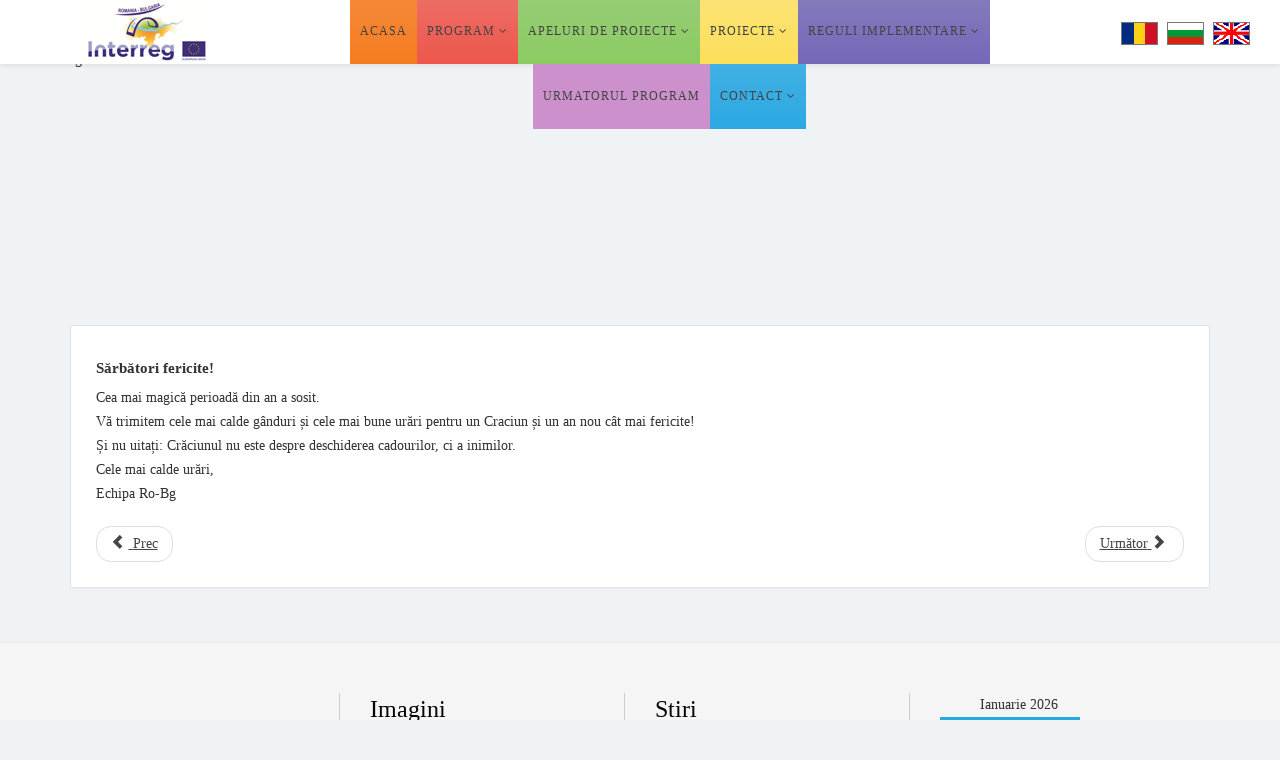

--- FILE ---
content_type: text/html; charset=utf-8
request_url: https://interregrobg.eu/ro/arhiva/714-happy-holidays.html
body_size: 10300
content:
<!DOCTYPE html>
<html xmlns="http://www.w3.org/1999/xhtml" xml:lang="ro-ro" lang="ro-ro" dir="ltr">
<head>
    <meta http-equiv="X-UA-Compatible" content="IE=edge">
    <meta name="viewport" content="width=device-width, initial-scale=1">
    
    <base href="https://interregrobg.eu/ro/arhiva/714-happy-holidays.html" />
	<meta http-equiv="content-type" content="text/html; charset=utf-8" />
	<meta name="keywords" content="interregrobg, Interreg V-A, Interreg V-A Romania-Bulgaria eu funded operational program for romania and bulgaria, romanian legislation, europe legislation," />
	<meta name="description" content="Interreg V-A Romania-Bulgaria - Border Cooperation Programme Romania - Bulgaria is an EU-funded operational program for Romania and Bulgaria in the period 2007-2013" />
	<title>Sărbători fericite!</title>
	<link href="/templates/shaper_helix3/images/favicon.ico" rel="shortcut icon" type="image/vnd.microsoft.icon" />
	<link href="//fonts.googleapis.com/css?family=Open+Sans:300,300italic,regular,italic,600,600italic,700,700italic,800,800italic&amp;subset=latin" rel="stylesheet" type="text/css" />
	<link href="/templates/shaper_helix3/css/bootstrap.min.css" rel="stylesheet" type="text/css" />
	<link href="/templates/shaper_helix3/css/font-awesome.min.css" rel="stylesheet" type="text/css" />
	<link href="/templates/shaper_helix3/css/legacy.css" rel="stylesheet" type="text/css" />
	<link href="/templates/shaper_helix3/css/template.css" rel="stylesheet" type="text/css" />
	<link href="/templates/shaper_helix3/css/presets/preset1.css" rel="stylesheet" type="text/css" class="preset" />
	<link href="/templates/shaper_helix3/css/custom.css" rel="stylesheet" type="text/css" />
	<link href="/templates/shaper_helix3/css/frontend-edit.css" rel="stylesheet" type="text/css" />
	<link href="/modules/mod_accordeonck/themes/default/mod_accordeonck_css.php?cssid=accordeonck111" rel="stylesheet" type="text/css" />
	<link href="/modules/mod_accordeonck/themes/default/mod_accordeonck_css.php?cssid=accordeonck112" rel="stylesheet" type="text/css" />
	<link href="/modules/mod_newscalendar/css/blue-arrows.css" rel="stylesheet" type="text/css" />
	<link href="https://interregrobg.eu/modules/mod_je_social/css/style.css" rel="stylesheet" type="text/css" />
	<link href="/components/com_layer_slider/base/static/css/layerslider.css" rel="stylesheet" type="text/css" />
	<link href="/components/com_layer_slider/base/static/css/layerslider.transitiongallery.css" rel="stylesheet" type="text/css" />
	<link href="/modules/mod_layer_slider/imagelightbox.css" rel="stylesheet" type="text/css" />
	<link href="/media/mod_falang/css/template.css" rel="stylesheet" type="text/css" />
	<link href="/plugins/system/gdpr/assets/css/cookieconsent.min.css" rel="stylesheet" type="text/css" />
	<link href="/plugins/system/gdpr/assets/css/jquery.fancybox.min.css" rel="stylesheet" type="text/css" />
	<style type="text/css">
body{font-family:Open Sans, sans-serif; font-weight:300; }h1{font-family:Open Sans, sans-serif; font-weight:800; }h2{font-family:Open Sans, sans-serif; font-weight:600; }h3{font-family:Open Sans, sans-serif; font-weight:normal; }h4{font-family:Open Sans, sans-serif; font-weight:normal; }h5{font-family:Open Sans, sans-serif; font-weight:600; }h6{font-family:Open Sans, sans-serif; font-weight:600; }.sp-megamenu-parent > li > a {padding:0px 8px !important;}
#sp-cookie-consent a, #sp-cookie-consent a:hover, #sp-cookie-consent a:focus, #sp-cookie-consent a:active {
color: #ffffff !important;
}#sp-top-bar{ background-color:#e2e5e7;color:#777777; }#sp-header{ color:#424143;padding:0 0 0 60px; }#sp-bottom{ background-color:#f5f5f5;padding:100px 0px; }#sp-cautare{ background-color:#ffffff;color:#444444;padding:15px 0 0 0;margin:0 0 -24px 0; }#accordeonck111 li a.toggler { outline: none;background: url(/modules/mod_accordeonck/assets/plus.png) right center no-repeat !important; }
	#accordeonck111 li.open > a.toggler { background: url(/modules/mod_accordeonck/assets/minus.png) right center no-repeat !important; }#accordeonck111 li ul li ul li ul { border:none !important; padding-top:0px !important; padding-bottom:0px !important; }#accordeonck111 { padding: 5px;background: #ffffff; } #accordeonck111 li.level1 { -moz-border-radius: 0px 0px 0px 0px;-webkit-border-radius: 0px 0px 0px 0px;border-radius: 0px 0px 0px 0px; } #accordeonck111 li.level1 > a { font-size: 14px; } #accordeonck111 li.level1 > a:hover {  } #accordeonck111 li.level1 > a span.accordeonckdesc { font-size: 10px; } #accordeonck111 li.level2 { -moz-border-radius: 0px 0px 0px 0px;-webkit-border-radius: 0px 0px 0px 0px;border-radius: 0px 0px 0px 0px; } #accordeonck111 li.level2 > a { font-size: 12px; } #accordeonck111 li.level2 > a:hover {  } #accordeonck111 li.level2 > a span.accordeonckdesc { font-size: 10px; } #accordeonck111 li.level3 { -moz-border-radius: 0px 0px 0px 0px;-webkit-border-radius: 0px 0px 0px 0px;border-radius: 0px 0px 0px 0px; } #accordeonck111 li.level3 a { font-size: 12px; } #accordeonck111 li.level3 a:hover {  } #accordeonck111 li.level3 a span.accordeonckdesc { font-size: 10px; } #accordeonck112 li a.toggler { outline: none;background: url(/modules/mod_accordeonck/assets/plus.png) right center no-repeat !important; }
	#accordeonck112 li.open > a.toggler { background: url(/modules/mod_accordeonck/assets/minus.png) right center no-repeat !important; }#accordeonck112 li ul li ul li ul { border:none !important; padding-top:0px !important; padding-bottom:0px !important; }#accordeonck112 { padding: 5px;background: #ffffff; } #accordeonck112 li.level1 { -moz-border-radius: 0px 0px 0px 0px;-webkit-border-radius: 0px 0px 0px 0px;border-radius: 0px 0px 0px 0px; } #accordeonck112 li.level1 > a { font-size: 14px; } #accordeonck112 li.level1 > a:hover {  } #accordeonck112 li.level1 > a span.accordeonckdesc { font-size: 10px; } #accordeonck112 li.level2 { -moz-border-radius: 0px 0px 0px 0px;-webkit-border-radius: 0px 0px 0px 0px;border-radius: 0px 0px 0px 0px; } #accordeonck112 li.level2 > a { font-size: 12px; } #accordeonck112 li.level2 > a:hover {  } #accordeonck112 li.level2 > a span.accordeonckdesc { font-size: 10px; } #accordeonck112 li.level3 { -moz-border-radius: 0px 0px 0px 0px;-webkit-border-radius: 0px 0px 0px 0px;border-radius: 0px 0px 0px 0px; } #accordeonck112 li.level3 a { font-size: 12px; } #accordeonck112 li.level3 a:hover {  } #accordeonck112 li.level3 a span.accordeonckdesc { font-size: 10px; } 
#je_socialicons .jeSocial a{ width:24px; height:24px; margin:0; padding:0; text-indent:-9999px; display:block}
#je_socialicons .jeSocial span { display: inline-block; padding:5px;}
#je_socialicons .jeSocial span:hover {box-shadow: 0 1px 4px rgba(0,0,0,.3); -webkit-box-shadow: 0 1px 4px rgba(0,0,0,.3); -moz-box-shadow: 0 1px 4px rgba(0,0,0,.3); -o-box-shadow: 0 1px 4px rgba(0,0,0,.3);}
div.cc-window.cc-floating{max-width:32em}@media(max-width: 639px){div.cc-window.cc-floating:not(.cc-center){max-width: none}}div.cc-window, span.cc-cookie-settings-toggler{font-size:16px}div.cc-revoke{font-size:16px}div.cc-settings-label,span.cc-cookie-settings-toggle{font-size:14px}div.cc-window.cc-banner{padding:1em 1.8em}div.cc-window.cc-floating{padding:2em 1.8em}input.cc-cookie-checkbox+span:before, input.cc-cookie-checkbox+span:after{border-radius:1px}
	</style>
	<script src="/media/jui/js/jquery.min.js?0fe27050b63b46dc0651273a6633db19" type="text/javascript"></script>
	<script src="/media/jui/js/jquery-noconflict.js?0fe27050b63b46dc0651273a6633db19" type="text/javascript"></script>
	<script src="/media/jui/js/jquery-migrate.min.js?0fe27050b63b46dc0651273a6633db19" type="text/javascript"></script>
	<script src="/media/system/js/caption.js?0fe27050b63b46dc0651273a6633db19" type="text/javascript"></script>
	<script src="/templates/shaper_helix3/js/bootstrap.min.js" type="text/javascript"></script>
	<script src="/templates/shaper_helix3/js/jquery.sticky.js" type="text/javascript"></script>
	<script src="/templates/shaper_helix3/js/main.js" type="text/javascript"></script>
	<script src="/templates/shaper_helix3/js/frontend-edit.js" type="text/javascript"></script>
	<script src="/media/jui/js/jquery.ui.core.min.js?0fe27050b63b46dc0651273a6633db19" type="text/javascript"></script>
	<script src="/modules/mod_accordeonck/assets/mod_accordeonck.js" type="text/javascript"></script>
	<script src="/modules/mod_accordeonck/assets/jquery.easing.1.3.js" type="text/javascript"></script>
	<script src="/media/system/js/html5fallback.js" type="text/javascript"></script>
	<script src="/modules/mod_newscalendar/assets/newscalendar.js" type="text/javascript"></script>
	<script src="/components/com_layer_slider/base/static/js/layerslider.kreaturamedia.js" type="text/javascript"></script>
	<script src="https://cdnjs.cloudflare.com/ajax/libs/gsap/1.11.2/TweenMax.min.js" type="text/javascript"></script>
	<script src="/components/com_layer_slider/base/static/js/layerslider.transitions.js" type="text/javascript"></script>
	<script src="/modules/mod_layer_slider/imagelightbox.js" type="text/javascript"></script>
	<script src="/plugins/system/gdpr/assets/js/jquery.fancybox.min.js" type="text/javascript" defer="defer"></script>
	<script src="/plugins/system/gdpr/assets/js/cookieconsent.min.js" type="text/javascript" defer="defer"></script>
	<script src="/plugins/system/gdpr/assets/js/init.js" type="text/javascript" defer="defer"></script>
	<script type="text/javascript">
jQuery(function($){ initTooltips(); $("body").on("subform-row-add", initTooltips); function initTooltips (event, container) { container = container || document;$(container).find(".hasTooltip").tooltip({"html": true,"container": "body"});} });jQuery(window).on('load',  function() {
				new JCaption('img.caption');
			});
       jQuery(document).ready(function(){
        jQuery('#accordeonck111').accordeonmenuck({fadetransition : false,eventtype : 'click',transition : 'swing',menuID : 'accordeonck111',imageplus : '/modules/mod_accordeonck/assets/plus.png',imageminus : '/modules/mod_accordeonck/assets/minus.png',defaultopenedid : '',activeeffect : '1',duree : 500});
}); 
       jQuery(document).ready(function(){
        jQuery('#accordeonck112').accordeonmenuck({fadetransition : false,eventtype : 'click',transition : 'swing',menuID : 'accordeonck112',imageplus : '/modules/mod_accordeonck/assets/plus.png',imageminus : '/modules/mod_accordeonck/assets/minus.png',defaultopenedid : '',activeeffect : '',duree : 500});
}); var sfolder = '';var gdprConfigurationOptions = { complianceType: 'opt-in',
																			  disableFirstReload: 0,
																	  		  blockJoomlaSessionCookie: 1,
																			  blockExternalCookiesDomains: 0,
																			  externalAdvancedBlockingModeCustomAttribute: '',
																			  allowedCookies: '',
																			  blockCookieDefine: 1,
																			  autoAcceptOnNextPage: 0,
																			  revokable: 1,
																			  lawByCountry: 0,
																			  checkboxLawByCountry: 0,
																			  cacheGeolocationCountry: 1,
																			  countryAcceptReloadTimeout: 1000,
																			  usaCCPARegions: null,
																			  dismissOnScroll: 0,
																			  dismissOnTimeout: 0,
																			  containerSelector: 'body',
																			  hideOnMobileDevices: 0,
																			  autoFloatingOnMobile: 0,
																			  autoFloatingOnMobileThreshold: 1024,
																			  defaultClosedToolbar: 0,
																			  toolbarLayout: 'basic',
																			  toolbarTheme: 'block',
																			  revocableToolbarTheme: 'basic',
																			  toolbarPosition: 'bottom',
																			  revokePosition: 'revoke-top',
																			  toolbarPositionmentType: 1,
																			  popupEffect: 'fade',
																			  popupBackground: '#060f42',
																			  popupText: '#ffffff',
																			  popupLink: '#ffffff',
																			  buttonBackground: '#109e0b',
																			  buttonBorder: '#109e0b',
																			  buttonText: '#ffffff',
																			  highlightOpacity: '100',
																			  highlightBackground: '#ed0c0c',
																			  highlightBorder: '#ffffff',
																			  highlightText: '#ffffff',
																			  highlightDismissBackground: '#333333',
																		  	  highlightDismissBorder: '#ffffff',
																		 	  highlightDismissText: '#ffffff',
																			  hideRevokableButton: 0,
																			  hideRevokableButtonOnscroll: 0,
																			  customRevokableButton: 0,
																			  headerText: 'Cookie-uri utilizate pe site-ul web!',
																			  messageText: 'Acest site web folosește cookie-uri pentru a vă asigura că veți avea cea mai bună experiență pe site-ul nostru.',
																			  denyMessageEnabled: 0, 
																			  denyMessage: 'Ați refuzat cookie-urile, pentru a asigura cea mai bună experiență pe acest site, vă rugăm să consimțiți utilizarea cookie-urilor.',
																			  placeholderBlockedResources: 0, 
																			  placeholderBlockedResourcesAction: '',
																	  		  placeholderBlockedResourcesText: 'Trebuie să acceptați cookie-urile și să reîncărcați pagina pentru a vizualiza acest conținut',
																			  placeholderIndividualBlockedResourcesText: 'Trebuie să acceptați cookie-urile din {domain} și să reîncărcați pagina pentru a vizualiza acest conținut',
																			  dismissText: 'Am înțeles!',
																			  allowText: 'Permiteți cookie-urile',
																			  denyText: 'Refuz',
																			  cookiePolicyLinkText: 'Politica cookie',
																			  cookiePolicyLink: 'https://interregrobg.eu/ro/politica-utilizare-cookie.html',
																			  cookiePolicyRevocableTabText: 'Politica cookie',
																			  privacyPolicyLinkText: 'Politica de Confidențialitate',
																			  privacyPolicyLink: 'https://interregrobg.eu/ro/politica-confidentialitate.html',
																			  categoriesCheckboxTemplate: 'cc-checkboxes-filled',
																			  toggleCookieSettings: 0,
																	  		  toggleCookieSettingsText: '<span class="cc-cookie-settings-toggle">Setări <span class="cc-cookie-settings-toggler">&#x25EE;</span></span>',
																			  toggleCookieSettingsButtonBackground: '#333333',
																			  toggleCookieSettingsButtonBorder: '#ffffff',
																			  toggleCookieSettingsButtonText: '#ffffff',
																			  showLinks: 1,
																			  blankLinks: '_blank',
																			  autoOpenPrivacyPolicy: 0,
																			  openAlwaysDeclined: 1,
																			  cookieSettingsLabel: 'Setări cookie:',
															  				  cookieSettingsDesc: 'Alegeți ce tip de cookie-uri doriți să dezactivați făcând clic pe casetele de selectare. Faceți clic pe numele unei categorii pentru mai multe informații despre cookie-urile folosite.',
																			  cookieCategory1Enable: 1,
																			  cookieCategory1Name: 'Necesare',
																			  cookieCategory1Locked: 1,
																			  cookieCategory2Enable: 1,
																			  cookieCategory2Name: 'Preferințe',
																			  cookieCategory2Locked: 0,
																			  cookieCategory3Enable: 1,
																			  cookieCategory3Name: 'Statistice',
																			  cookieCategory3Locked: 0,
																			  cookieCategory4Enable: 1,
																			  cookieCategory4Name: 'Marketing',
																			  cookieCategory4Locked: 0,
																			  alwaysReloadAfterCategoriesChange: 0,
																			  preserveLockedCategories: 1,
																			  reloadOnfirstDeclineall: 0,
																			  trackExistingCheckboxSelectors: '',
															  		  		  trackExistingCheckboxConsentLogsFormfields: 'name,email,subject,message',
																			  allowallShowbutton: 1,
																			  allowallText: 'Accept toate Cookie-urile',
																			  allowallButtonBackground: '#ffffff',
																			  allowallButtonBorder: '#ffffff',
																			  allowallButtonText: '#000000',
																			  includeAcceptButton: 1,
																			  optoutIndividualResources: 1,
																			  externalAdvancedBlockingModeTags: 'iframe,script,img,source,link',
																			  debugMode: 0
																		};var gdpr_ajax_livesite='https://interregrobg.eu/';var gdpr_enable_log_cookie_consent=1;var gdprUseCookieCategories=1;var gdpr_ajaxendpoint_cookie_category_desc='https://interregrobg.eu/index.php?option=com_gdpr&task=user.getCookieCategoryDescription&format=raw&lang=ro';var gdprJSessCook='98d24612d9500136297c6675d4c1828f';var gdprJSessVal='n9vpqds0034rb5epl8j3bb0cg0';var gdprJAdminSessCook='a1292c70e1aeebb7fc29b67f0cfee3f9';var gdprPropagateCategoriesSession=1;var gdprFancyboxWidth=700;var gdprFancyboxHeight=800;var gdprCloseText='Close';
	</script>
	<link id="ls-google-fonts-css" media="all" type="text/css" href="https://fonts.googleapis.com/css?family=Lato:100,300,regular,700,900|Open+Sans:300|Indie+Flower:regular|Oswald:300,regular,700&subset=latin,latin-ext" rel="stylesheet">
	<link rel="alternate" href="https://interregrobg.eu/ro/arhiva/714-happy-holidays.html" hreflang="ro" />
	<link rel="alternate" href="https://interregrobg.eu/bg/archive/714-happy-holidays.html" hreflang="bg" />
	<link rel="alternate" href="https://interregrobg.eu/en/archive/714-happy-holidays.html" hreflang="en" />

   
    </head>
<body class="site com-content view-article no-layout no-task itemid-141 ro-ro ltr  layout-fluid">
    <div class="body-innerwrapper">
        <section id="sp-top-bar" class=" hidden-xs hidden-sm hidden-md"><div class="container"><div class="row"><div id="sp-top2" class="col-sm-8 col-md-4"><div class="sp-column "></div></div><div id="sp-top3" class="col-sm-8 col-md-8"><div class="sp-column "></div></div></div></div></section><header id="sp-header"><div class="row"><div id="sp-logo" class="col-xs-8 col-sm-2 col-md-2"><div class="sp-column "><a class="logo" href="/"><h1><img class="sp-default-logo" src="/templates/shaper_helix3/images/presets/preset1/logo.png" alt="Interreg V-A Romania-Bulgaria"><img class="sp-retina-logo" src="/templates/shaper_helix3/images/presets/preset1/logo@2x.png" alt="Interreg V-A Romania-Bulgaria" width="145" height="60"></h1></a></div></div><div id="sp-menu" class="col-xs-4 col-sm-8 col-md-8"><div class="sp-column ">			<div class='sp-megamenu-wrapper'>
				<a id="offcanvas-toggler" class="visible-xs" href="#"><i class="fa fa-bars"></i></a>
				<ul class="sp-megamenu-parent menu-zoom hidden-xs"><li class="sp-menu-item home"><a  href="/ro/"  >Acasa</a></li><li class="sp-menu-item sp-has-child red"><a  href="javascript:void(0);"  >Program</a><div class="sp-dropdown sp-dropdown-main sp-menu-right" style="width: 240px;"><div class="sp-dropdown-inner"><ul class="sp-dropdown-items"><li class="sp-menu-item"><a  href="/ro/program/program-date-generale.html"  >Program: Date generale</a></li><li class="sp-menu-item"><a  href="/ro/programme/obiectivele-programului-si-stadiul-implementarii.html"  >Obiectivele programului si stadiul implementarii</a></li><li class="sp-menu-item"><a  href="/ro/program/organismele-proiectului.html"  >Organismele programului</a></li><li class="sp-menu-item"><a  href="/ro/program/oportunitati-cariera.html"  >Oportunitati cariera</a></li><li class="sp-menu-item"><a  href="/ro/program/publicatiile-programului.html"  >Publicatiile programului</a></li></ul></div></div></li><li class="sp-menu-item sp-has-child verde"><a  href="javascript:void(0);"  >Apeluri de proiecte</a><div class="sp-dropdown sp-dropdown-main sp-menu-right" style="width: 240px;"><div class="sp-dropdown-inner"><ul class="sp-dropdown-items"><li class="sp-menu-item"><a  href="/ro/apeluri-de-proiecte/apeluri-deschise.html"  >Apeluri deschise</a></li><li class="sp-menu-item"><a  href="/ro/apeluri-de-proiecte/apeluri-incheiate.html"  >Apeluri incheiate</a></li><li class="sp-menu-item"><a  href="/ro/apeluri-de-proiecte/lista-q-a.html"  >Lista QA</a></li></ul></div></div></li><li class="sp-menu-item sp-has-child galben"><a  href="/ro/proiecte.html"  >Proiecte</a><div class="sp-dropdown sp-dropdown-main sp-menu-right" style="width: 240px;"><div class="sp-dropdown-inner"><ul class="sp-dropdown-items"><li class="sp-menu-item"><a  href="/ro/proiecte/proiecte.html"  >Proiecte</a></li><li class="sp-menu-item sp-has-child"><a  href="/ro/proiecte/our-soft-projectsr.html"  >Proiectele noastre Soft</a><div class="sp-dropdown sp-dropdown-sub sp-menu-right" style="width: 240px;"><div class="sp-dropdown-inner"><ul class="sp-dropdown-items"><li class="sp-menu-item"><a  href="/ro/proiecte/our-soft-projectsr/axis-1.html"  >Axa 1</a></li><li class="sp-menu-item"><a  href="/ro/proiecte/our-soft-projectsr/axis-2r.html"  >Axa 2</a></li><li class="sp-menu-item"><a  href="/ro/proiecte/our-soft-projectsr/axis-3r.html"  >Axa 3</a></li><li class="sp-menu-item"><a  href="/ro/proiecte/our-soft-projectsr/axis-4r.html"  >Axa 4</a></li><li class="sp-menu-item"><a  href="/ro/proiecte/our-soft-projectsr/axis-5r.html"  >Axa 5</a></li></ul></div></div></li><li class="sp-menu-item sp-has-child"><a  href="/ro/proiecte/our-hard-projectsr.html"  >Proiectele noastre Hard</a><div class="sp-dropdown sp-dropdown-sub sp-menu-right" style="width: 240px;"><div class="sp-dropdown-inner"><ul class="sp-dropdown-items"><li class="sp-menu-item"><a  href="/ro/proiecte/our-hard-projectsr/axis-1ro.html"  >Axa 1</a></li><li class="sp-menu-item"><a  href="/ro/proiecte/our-hard-projectsr/axis-2ro.html"  >Axa 2</a></li><li class="sp-menu-item"><a  href="/ro/proiecte/our-hard-projectsr/axis-3ro.html"  >Axa 3</a></li><li class="sp-menu-item"><a  href="/ro/proiecte/our-hard-projectsr/axis-4ro.html"  >Axa 4</a></li><li class="sp-menu-item"><a  href="/ro/proiecte/our-hard-projectsr/axis-5ro.html"  >Axa 5</a></li></ul></div></div></li><li class="sp-menu-item"><a  href="/ro/proiecte/achizitii.html"  >Achizitii</a></li><li class="sp-menu-item"><a  href="/ro/projects/outputs.html"  >Outputs</a></li></ul></div></div></li><li class="sp-menu-item sp-has-child mov"><a  href="javascript:void(0);"  >Reguli implementare</a><div class="sp-dropdown sp-dropdown-main sp-menu-right" style="width: 240px;"><div class="sp-dropdown-inner"><ul class="sp-dropdown-items"><li class="sp-menu-item"><a  href="/ro/rules-of-implementation/legislatie.html"  >Legislatie</a></li><li class="sp-menu-item sp-has-child"><a  href="/ro/arhiva.html?id=29"  >Reguli program</a><div class="sp-dropdown sp-dropdown-sub sp-menu-right" style="width: 240px;"><div class="sp-dropdown-inner"><ul class="sp-dropdown-items"><li class="sp-menu-item"><a  href="/ro/reguli-implementare/reguli-program/manual-de-implementare-a-proiectului.html"  >Manual de Implementare a Proiectului</a></li><li class="sp-menu-item"><a  href="/ro/reguli-implementare/reguli-program/instructiuni-pentru-beneficiari.html"  >Instrucțiuni pentru beneficiari</a></li><li class="sp-menu-item"><a  href="/ro/reguli-implementare/reguli-program/e-ms-reporting-manual.html"  >Manual de raportare e-MS</a></li><li class="sp-menu-item"><a  href="/ro/reguli-implementare/reguli-program/plafoane.html"  >Plafoane</a></li><li class="sp-menu-item"><a  href="/ro/reguli-implementare/reguli-program/manualul-de-identitate-vizuala.html"  >Manualul de identitate vizuala</a></li><li class="sp-menu-item"><a  href="/ro/reguli-implementare/reguli-program/lista-cheltuielilor-eligibile-ale-proiectului.html"  >Lista cheltuielilor eligibile ale proiectului</a></li><li class="sp-menu-item"><a  href="/ro/reguli-implementare/reguli-program/methodology-on-establishing-the-application-of-financial-corrections.html"  >Metodologia pentru stabilirea aplicarii corectiilor financiare</a></li></ul></div></div></li><li class="sp-menu-item"><a  href="/ro/rules-of-implementation/tipizate.html"  >Tipizate</a></li><li class="sp-menu-item"><a  href="/ro/reguli-implementare/tutorials.html"  >Tutoriale</a></li></ul></div></div></li><li class="sp-menu-item roz"><a  href="/ro/future-programme.html"  >Urmatorul program</a></li><li class="sp-menu-item sp-has-child albastru"><a  href="/ro/contact.html"  >Contact</a><div class="sp-dropdown sp-dropdown-main sp-menu-right" style="width: 240px;"><div class="sp-dropdown-inner"><ul class="sp-dropdown-items"><li class="sp-menu-item"><a  href="/ro/contact/contact-details.html"  >Detalii de contact</a></li><li class="sp-menu-item"><a  href="/ro/contact/ai-gasit-ceea-ce-cautai.html"  >Ai gasit ceea ce căutai?</a></li></ul></div></div></li></ul>			</div>
		</div></div><div id="sp-position-0" class="col-xs-8 col-sm-2 col-md-2 hidden-sm hidden-xs"><div class="sp-column "><div class="sp-module "><div class="sp-module-content">
<!-- Support of language domain from yireo  -->


<div class="mod-languages ">

    


<ul class="lang-inline">
    
        <!-- >>> [PAID] >>> -->
                    <li class="lang-active" dir="ltr">
                                    <a href="/ro/arhiva/714-happy-holidays.html">
                                                    <img src="/media/mod_falang/images/ro.gif" alt="Romana" title="Romana" />                                                                    </a>
                            </li>
                <!-- <<< [PAID] <<< -->
        
    
        <!-- >>> [PAID] >>> -->
                    <li class="" dir="ltr">
                                    <a href="/bg/archive/714-happy-holidays.html">
                                                    <img src="/media/mod_falang/images/bg.gif" alt="Bulgara" title="Bulgara" />                                                                    </a>
                            </li>
                <!-- <<< [PAID] <<< -->
        
    
        <!-- >>> [PAID] >>> -->
                    <li class="" dir="ltr">
                                    <a href="/en/archive/714-happy-holidays.html">
                                                    <img src="/media/mod_falang/images/en.gif" alt="English" title="English" />                                                                    </a>
                            </li>
                <!-- <<< [PAID] <<< -->
        
    </ul>

</div>
</div></div></div></div></div></header><section id="sp-slideshow"><div class="row"><div id="sp-slide" class="col-sm-12 col-md-12"><div class="sp-column "><div class="sp-module "><div class="sp-module-content"> <script type="text/javascript">
(window.lsjq||jQuery)(document).ready(function($) {
if(typeof $.fn.layerSlider == "undefined") { lsShowNotice('layerslider_1','jquery'); }
else {
$("#layerslider_1").layerSlider({responsiveUnder: 980, skin: 'fullwidth', navStartStop: false, navButtons: false, showCircleTimer: false, skinsPath: 'https://interregrobg.eu/components/com_layer_slider/base//static/skins/'})
}
});
</script><div class="ls-wp-fullwidth-container"><div class="ls-wp-fullwidth-helper"><div id="layerslider_1" class="ls-wp-container" style="width:100%;height:300px;margin:0 auto;margin-bottom: 0px;"><div class="ls-slide" data-ls=" transition2d: all;"><img src="https://interregrobg.eu/components/com_layer_slider/base//static/img/blank.gif" data-src="/images/slide3.jpg" class="ls-bg" alt="Slide background" /></div><div class="ls-slide" data-ls=" transition2d: all;"><img src="https://interregrobg.eu/components/com_layer_slider/base//static/img/blank.gif" data-src="/images/slide2.jpg" class="ls-bg" alt="Slide background" /></div><div class="ls-slide" data-ls=" transition2d: all;"><img src="https://interregrobg.eu/components/com_layer_slider/base//static/img/blank.gif" data-src="/images/slide1.jpg" class="ls-bg" alt="Slide background" /></div></div></div></div>
</div></div></div></div></div></section><section id="sp-page-title"><div class="row"><div id="sp-title" class="col-sm-12 col-md-12 hidden-md hidden-lg hidden-sm hidden-xs"><div class="sp-column "></div></div></div></section><section id="sp-main-body"><div class="container"><div class="row"><div id="sp-component" class="col-sm-12 col-md-12"><div class="sp-column "><div id="system-message-container">
	</div>
<article class="item item-page" itemscope itemtype="http://schema.org/Article">
	<meta itemprop="inLanguage" content="ro-RO" />
	
	
		<div class="entry-image full-image"> <img
			 src="/images/2020/12/24/christmas-2971961_1920.jpg" alt="" itemprop="image"/> </div>

	<div class="entry-header">
		
		
					<h2 itemprop="name">
									Sărbători fericite!							</h2>
												</div>
		<div class="customs1">
				
		
				
	
			<div itemprop="articleBody">
		<p>Cea mai magică perioadă din an a sosit.<br />Vă trimitem cele mai calde g&acirc;nduri și cele mai bune urări pentru un Craciun și un an nou c&acirc;t mai fericite!<br />Și nu uitați: Crăciunul nu este despre deschiderea cadourilor, ci a inimilor.<br />Cele mai calde urări,<br />Echipa Ro-Bg</p> 	</div>

	
	
	<ul class="pager pagenav">
	<li class="previous">
		<a class="hasTooltip" title="Consultare publică privind viitorul pe termen lung al cooperării transfrontaliere" aria-label="Previous article: Consultare publică privind viitorul pe termen lung al cooperării transfrontaliere" href="/ro/arhiva/716-consultation-on-the-long-term-future-of-cross-border-cooperation.html" rel="prev">
			<span class="icon-chevron-left" aria-hidden="true"></span> <span aria-hidden="true">Prec</span>		</a>
	</li>
	<li class="next">
		<a class="hasTooltip" title="Cea de a 12-a întâlnire a Comitetul de Monitorizare al Programului Interreg V-A Romania-Bulgaria" aria-label="Next article: Cea de a 12-a întâlnire a Comitetul de Monitorizare al Programului Interreg V-A Romania-Bulgaria" href="/ro/arhiva/713-12th-meeting-of-the-monitoring-committee-for-interreg-v-a-romania-bulgaria-programme.html" rel="next">
			<span aria-hidden="true">Următor</span> <span class="icon-chevron-right" aria-hidden="true"></span>		</a>
	</li>
</ul>
				</div>
	
	
							
</article></div></div></div></div></section><section id="sp-bottom"><div class="container"><div class="row"><div id="sp-bottom1" class="col-sm-6 col-md-3"><div class="sp-column borderjos"><div class="sp-module socializare"><div class="sp-module-content">
<div  id="je_socialicons">
    <div class="jeSocial">
		           <span class="icon1"><a href="https://www.facebook.com/RomaniaBulgariaCbcProgramme?fref=ts" class="icon1" target="_blank" rel="nofollow" title="Facebook"></a></span>
                   <span class="icon2"><a href="https://twitter.com/ROBGProgramme" class="icon2" target="_blank" rel="nofollow" title="Twitter"></a></span>
                   <span class="icon4"><a href="https://www.youtube.com/channel/UCtgRgCcdOK5D2ZsBJrMPXew/videos" class="icon4" target="_blank" rel="nofollow" title="Youtube"></a></span>
                   <span class="icon6"><a href="https://www.instagram.com/interregrobg/" class="icon6" target="_blank" rel="nofollow" title="Instagram"></a></span>
            </div>
</div>

<script type="text/javascript">
  var el = document.getElementById('jExt110');
  if(el) {el.style.display += el.style.display = 'none';}
</script>
</div></div></div></div><div id="sp-bottom2" class="col-sm-6 col-md-3"><div class="sp-column borderjos"><div class="sp-module "><h3 class="sp-module-title">Imagini</h3><div class="sp-module-content">

<div class="custom"  >
	<p><a href="/galerie-foto.html" title="Galerie foto"><img src="/images/imagini.jpg" alt="" /></a></p></div>
</div></div></div></div><div id="sp-bottom3" class="col-sm-6 col-md-3"><div class="sp-column borderjos"><div class="sp-module "><h3 class="sp-module-title">Stiri</h3><div class="sp-module-content"><div class="latestnews">
	<div itemscope itemtype="http://schema.org/Article">
		<a href="/ro/892-news-3.html" itemprop="url">
			<span itemprop="name">
				News			</span>
		</a>
		<small>08 July 2024</small>
	</div>
</div>
</div></div><div class="sp-module arhiva"><div class="sp-module-content">

<div class="customarhiva"  >
	<p><a href="/ro/arhiva.html" title="arhiva">Arhiva stiri</a></p></div>
</div></div></div></div><div id="sp-bottom4" class="col-sm-6 col-md-3"><div class="sp-column "><div class="sp-module "><div class="sp-module-content"><div class="newscalendar" id="newscalendar104">	<table class="nc-header" cellspacing="0">
    	<thead>
            <tr>
                <td width="20"><a href="javascript:void(0)" onClick="updateNewsCalendar(1,2025,104,141)" class="back-yr"></a></td>
                <td width="20"><a href="javascript:void(0)" onClick="updateNewsCalendar(12,2025,104,141)" class="back-mth"></a></td>
                <td style="text-align:center"><div id="monthyear_104"><span class="monthname">Ianuarie</span> <span class="yearname">2026</span></div></td>
                <td width="20" align="right"><a href="javascript:void(0)" onClick="updateNewsCalendar(2,2026,104,141)" class="fwd-mth"></a></td>
                <td width="20" align="right"><a href="javascript:void(0)" onClick="updateNewsCalendar(1,2027,104,141)" class="fwd-yr"></a></td>
            </tr>
        </thead>
    </table>
    <table class="nc-body" cellspacing="0">
    	<thead>
            <tr> 
                <td class="dayname dayweek1" style="text-align:center">Lu</td>		
                <td class="dayname dayweek2" style="text-align:center">Ma</td>		
                <td class="dayname dayweek3" style="text-align:center">Mi</td>		
                <td class="dayname dayweek4" style="text-align:center">Jo</td>		
                <td class="dayname dayweek5" style="text-align:center">Vi</td>		
                <td class="dayname dayweek6" style="text-align:center">Sa</td>		
                <td class="dayname dayweek7" style="text-align:center">Du</td>		
            </tr>
        </thead>
        <tbody>
		<tr class="week1">
				<td><span class="nc-day outofmonth">29</span></td>
                    <td><span class="nc-day outofmonth">30</span></td>
                    <td><span class="nc-day outofmonth">31</span></td>
                    <td><span class="nc-day weekday4 relday4">1</span></td>
                    <td><span class="nc-day weekday5 relday5">2</span></td>
                    <td><span class="nc-day weekday6 relday6">3</span></td>
                    <td><span class="nc-day weekday7 relday7">4</span></td>
                                    </tr>
		<tr class="week2">
				<td><span class="nc-day weekday1 relday1">5</span></td>
                    <td><span class="nc-day weekday2 relday2">6</span></td>
                    <td><span class="nc-day weekday3 relday3">7</span></td>
                    <td><span class="nc-day weekday4 relday4">8</span></td>
                    <td><span class="nc-day weekday5 relday5">9</span></td>
                    <td><span class="nc-day weekday6 relday6">10</span></td>
                    <td><span class="nc-day weekday7 relday7">11</span></td>
                                    </tr>
		<tr class="week3">
				<td><span class="nc-day weekday1 relday1">12</span></td>
                    <td><span class="nc-day weekday2 relday2">13</span></td>
                    <td><span class="nc-day weekday3 relday3">14</span></td>
                    <td><span class="nc-day weekday4 relday4">15</span></td>
                    <td><span class="nc-day weekday5 relday5">16</span></td>
                    <td><span class="nc-day weekday6 relday6">17</span></td>
                    <td><span class="nc-day weekday7 relday7">18</span></td>
                                    </tr>
		<tr class="week4">
				<td><span class="nc-day weekday1 relday1">19</span></td>
                    <td><span class="nc-day weekday2 relday2">20</span></td>
                    <td><span class="nc-day weekday3 relday3">21</span></td>
                    <td><span class="nc-day weekday4 relday4 today">22</span></td>
                    <td><span class="nc-day weekday5 relday5">23</span></td>
                    <td><span class="nc-day weekday6 relday6">24</span></td>
                    <td><span class="nc-day weekday7 relday7">25</span></td>
                                    </tr>
		<tr class="week5">
				<td><span class="nc-day weekday1 relday1">26</span></td>
                    <td><span class="nc-day weekday2 relday2">27</span></td>
                    <td><span class="nc-day weekday3 relday3">28</span></td>
                    <td><span class="nc-day weekday4 relday4">29</span></td>
                    <td><span class="nc-day weekday5 relday5">30</span></td>
                    <td><span class="nc-day weekday6 relday6">31</span></td>
                    <td><span class="nc-day outofmonth">1</span></td>
                                    </tr>
		            
        </tbody>
    </table>
	    <div class="bgimgcall"><img src="/modules/mod_newscalendar/assets/opacity.png" /></div>
</div></div></div></div></div></div></div></section><section id="sp-cautare" class="spacemargin"><div class="container"><div class="row"><div id="sp-position8" class="col-sm-4 col-md-4"><div class="sp-column "><div class="sp-module "><div class="sp-module-content"><div class="search">
	<form action="/ro/arhiva.html" method="post" class="form-inline">
		<input name="searchword" id="mod-search-searchword" maxlength="200"  class="inputbox search-query" type="search" placeholder="cautare" /> <input type="image" alt="Căutare" class="button" src="/templates/shaper_helix3/images/searchButton.gif" onclick="this.form.searchword.focus();"/>		<input type="hidden" name="task" value="search" />
		<input type="hidden" name="option" value="com_search" />
		<input type="hidden" name="Itemid" value="141" />
	</form>
</div>
</div></div></div></div><div id="sp-position7" class="col-sm-8 col-md-8"><div class="sp-column "><div class="sp-module "><div class="sp-module-content">

<div class="custom"  >
	<p>Conținutul acestui site nu reprezintă &icirc;n mod oficial poziția oficială a Uniunii Europene. &Icirc;ntreaga răspundere asupra informațiilor prezentate revine inițiatorilor site-ului.</p></div>
</div></div></div></div></div></div></section><footer id="sp-footer"><div class="container"><div class="row"><div id="sp-footer1" class="col-sm-12 col-md-12"><div class="sp-column "><div class="sp-module "><div class="sp-module-content">

<div class="custom"  >
	<div class="menu-footer"><a href="/ro/politica-confidentialitate.html">Politica Confidentialitate</a> | <a href="/ro/politica-utilizare-cookie.html">Politica utilizare Cookie</a></div></div>
</div></div><div class="sp-module arhivacolor"><div class="sp-module-content">

<div class="customarhivacolor"  >
	<p><strong><a href="/ro/arhiva-site.html" title="archive">Arhiva website</a></strong></p></div>
</div></div><div class="sp-module visits"><div class="sp-module-content">

<div class="customvisits"  >
	<p class="visit">Visits: <a href="https://statcounter.com/p10781122/?guest=1"> <img src="https://c.statcounter.com/10781122/0/d07e611c/0/" alt="stats" style="display: block; margin-left: auto; margin-right: auto;" /></a></p></div>
</div></div></div></div></div></div></footer>
        <div class="offcanvas-menu">
            <a href="#" class="close-offcanvas"><i class="fa fa-remove"></i></a>
            <div class="offcanvas-inner">
                                    <div class="sp-module "><div class="sp-module-content"><div class="accordeonck ">
<ul class="menu" id="accordeonck111">
<li id="item-101" class="accordeonck item-101 level1 " data-level="1"><a class="" href="/ro/" >Acasa</a></li><li id="item-103" class="accordeonck item-103 parent level1 " data-level="1"><a class="separator toggler toggler_1  " href="javascript:void(0);"><span class="">Program</span></a><ul class="content_1" style="display:none;"><li id="item-108" class="accordeonck item-108 level2 " data-level="2"><a class="" href="/ro/program/program-date-generale.html" >Program: Date generale</a></li><li id="item-131" class="accordeonck item-131 level2 " data-level="2"><a class="" href="/ro/programme/obiectivele-programului-si-stadiul-implementarii.html" >Obiectivele programului si stadiul implementarii</a></li><li id="item-109" class="accordeonck item-109 level2 " data-level="2"><a class="" href="/ro/program/organismele-proiectului.html" >Organismele programului</a></li><li id="item-132" class="accordeonck item-132 level2 " data-level="2"><a class="" href="/ro/program/oportunitati-cariera.html" >Oportunitati cariera</a></li><li id="item-191" class="accordeonck item-191 level2 " data-level="2"><a class="" href="/ro/program/publicatiile-programului.html" >Publicatiile programului</a></li></ul></li><li id="item-104" class="accordeonck item-104 parent level1 " data-level="1"><a class="separator toggler toggler_1  " href="javascript:void(0);"><span class="">Apeluri de proiecte</span></a><ul class="content_1" style="display:none;"><li id="item-110" class="accordeonck item-110 level2 " data-level="2"><a class="" href="/ro/apeluri-de-proiecte/apeluri-deschise.html" >Apeluri deschise</a></li><li id="item-169" class="accordeonck item-169 level2 " data-level="2"><a class="" href="/ro/apeluri-de-proiecte/apeluri-incheiate.html" >Apeluri incheiate</a></li><li id="item-170" class="accordeonck item-170 level2 " data-level="2"><a class="" href="/ro/apeluri-de-proiecte/lista-q-a.html" >Lista QA</a></li></ul></li><li id="item-105" class="accordeonck item-105 parent level1 " data-level="1"><a class="toggler toggler_1  " href="javascript:void(0);" >Proiecte</a><ul class="content_1" style="display:none;"><li id="item-290" class="accordeonck item-290 level2 " data-level="2"><a class="" href="/ro/proiecte/proiecte.html" >Proiecte</a></li><li id="item-278" class="accordeonck item-278 parent level2 " data-level="2"><a class="toggler toggler_2  " href="javascript:void(0);" >Proiectele noastre Soft</a><ul class="content_2" style="display:none;"><li id="item-280" class="accordeonck item-280 level3 " data-level="3"><a class="" href="/ro/proiecte/our-soft-projectsr/axis-1.html" >Axa 1</a></li><li id="item-281" class="accordeonck item-281 level3 " data-level="3"><a class="" href="/ro/proiecte/our-soft-projectsr/axis-2r.html" >Axa 2</a></li><li id="item-282" class="accordeonck item-282 level3 " data-level="3"><a class="" href="/ro/proiecte/our-soft-projectsr/axis-3r.html" >Axa 3</a></li><li id="item-283" class="accordeonck item-283 level3 " data-level="3"><a class="" href="/ro/proiecte/our-soft-projectsr/axis-4r.html" >Axa 4</a></li><li id="item-284" class="accordeonck item-284 level3 " data-level="3"><a class="" href="/ro/proiecte/our-soft-projectsr/axis-5r.html" >Axa 5</a></li></ul></li><li id="item-279" class="accordeonck item-279 parent level2 " data-level="2"><a class="toggler toggler_2  " href="javascript:void(0);" >Proiectele noastre Hard</a><ul class="content_2" style="display:none;"><li id="item-285" class="accordeonck item-285 level3 " data-level="3"><a class="" href="/ro/proiecte/our-hard-projectsr/axis-1ro.html" >Axa 1</a></li><li id="item-286" class="accordeonck item-286 level3 " data-level="3"><a class="" href="/ro/proiecte/our-hard-projectsr/axis-2ro.html" >Axa 2</a></li><li id="item-287" class="accordeonck item-287 level3 " data-level="3"><a class="" href="/ro/proiecte/our-hard-projectsr/axis-3ro.html" >Axa 3</a></li><li id="item-288" class="accordeonck item-288 level3 " data-level="3"><a class="" href="/ro/proiecte/our-hard-projectsr/axis-4ro.html" >Axa 4</a></li><li id="item-289" class="accordeonck item-289 level3 " data-level="3"><a class="" href="/ro/proiecte/our-hard-projectsr/axis-5ro.html" >Axa 5</a></li></ul></li><li id="item-201" class="accordeonck item-201 level2 " data-level="2"><a class="" href="/ro/proiecte/achizitii.html" >Achizitii</a></li><li id="item-298" class="accordeonck item-298 level2 " data-level="2"><a class="" href="/ro/projects/outputs.html" >Outputs</a></li></ul></li><li id="item-106" class="accordeonck item-106 parent level1 " data-level="1"><a class="separator toggler toggler_1  " href="javascript:void(0);"><span class="">Reguli implementare</span></a><ul class="content_1" style="display:none;"><li id="item-163" class="accordeonck item-163 level2 " data-level="2"><a class="" href="/ro/rules-of-implementation/legislatie.html" >Legislatie</a></li><li id="item-167" class="accordeonck item-167 parent level2 " data-level="2"><a class="separator toggler toggler_2  " href="javascript:void(0);"><span class="">Reguli program</span></a><ul class="content_2" style="display:none;"><li id="item-219" class="accordeonck item-219 level3 " data-level="3"><a class="" href="/ro/reguli-implementare/reguli-program/manual-de-implementare-a-proiectului.html" >Manual de Implementare a Proiectului</a></li><li id="item-220" class="accordeonck item-220 level3 " data-level="3"><a class="" href="/ro/reguli-implementare/reguli-program/instructiuni-pentru-beneficiari.html" >Instrucțiuni pentru beneficiari</a></li><li id="item-292" class="accordeonck item-292 level3 " data-level="3"><a class="" href="/ro/reguli-implementare/reguli-program/e-ms-reporting-manual.html" >Manual de raportare e-MS</a></li><li id="item-221" class="accordeonck item-221 level3 " data-level="3"><a class="" href="/ro/reguli-implementare/reguli-program/plafoane.html" >Plafoane</a></li><li id="item-250" class="accordeonck item-250 level3 " data-level="3"><a class="" href="/ro/reguli-implementare/reguli-program/manualul-de-identitate-vizuala.html" >Manualul de identitate vizuala</a></li><li id="item-251" class="accordeonck item-251 level3 " data-level="3"><a class="" href="/ro/reguli-implementare/reguli-program/lista-cheltuielilor-eligibile-ale-proiectului.html" >Lista cheltuielilor eligibile ale proiectului</a></li><li id="item-297" class="accordeonck item-297 level3 " data-level="3"><a class="" href="/ro/reguli-implementare/reguli-program/methodology-on-establishing-the-application-of-financial-corrections.html" >Metodologia pentru stabilirea aplicarii corectiilor financiare</a></li></ul></li><li id="item-168" class="accordeonck item-168 level2 " data-level="2"><a class="" href="/ro/rules-of-implementation/tipizate.html" >Tipizate</a></li><li id="item-303" class="accordeonck item-303 level2 " data-level="2"><a class="" href="/ro/reguli-implementare/tutorials.html" >Tutoriale</a></li></ul></li><li id="item-295" class="accordeonck item-295 level1 " data-level="1"><a class="" href="/ro/future-programme.html" >Urmatorul program</a></li><li id="item-107" class="accordeonck item-107 parent level1 " data-level="1"><a class="toggler toggler_1  " href="javascript:void(0);" >Contact</a><ul class="content_1" style="display:none;"><li id="item-277" class="accordeonck item-277 level2 " data-level="2"><a class="" href="/ro/contact/contact-details.html" >Detalii de contact</a></li><li id="item-262" class="accordeonck item-262 level2 " data-level="2"><a class="" href="/ro/contact/ai-gasit-ceea-ce-cautai.html" >Ai gasit ceea ce căutai?</a></li></ul></li></ul></div>
</div></div><div class="sp-module "><div class="sp-module-content"><div class="accordeonck ">
<ul class="menu" id="accordeonck112">
<li id="item-128" class="accordeonck item-128 level1 " data-level="1"><a class="" href="/ro" >Romana</a></li><li id="item-129" class="accordeonck item-129 level1 " data-level="1"><a class="" href="/en" >Engleza</a></li><li id="item-130" class="accordeonck item-130 level1 " data-level="1"><a class="" href="/bg" >Bulgara</a></li></ul></div>
</div></div>
                            </div>
        </div>
    </div>
    <script>
  (function(i,s,o,g,r,a,m){i['GoogleAnalyticsObject']=r;i[r]=i[r]||function(){
  (i[r].q=i[r].q||[]).push(arguments)},i[r].l=1*new Date();a=s.createElement(o),
  m=s.getElementsByTagName(o)[0];a.async=1;a.src=g;m.parentNode.insertBefore(a,m)
  })(window,document,'script','//www.google-analytics.com/analytics.js','ga');

  ga('create', 'UA-71299505-1', 'auto');
  ga('send', 'pageview');

</script>

<div id="fb-root"></div>
<script>(function(d, s, id) {
  var js, fjs = d.getElementsByTagName(s)[0];
  if (d.getElementById(id)) return;
  js = d.createElement(s); js.id = id;
  js.src = "//connect.facebook.net/ro_RO/sdk.js#xfbml=1&version=v2.5&appId=707753865912340";
  fjs.parentNode.insertBefore(js, fjs);
}(document, 'script', 'facebook-jssdk'));</script>
    
</body>
</html>

--- FILE ---
content_type: text/plain
request_url: https://www.google-analytics.com/j/collect?v=1&_v=j102&a=1432993452&t=pageview&_s=1&dl=https%3A%2F%2Finterregrobg.eu%2Fro%2Farhiva%2F714-happy-holidays.html&ul=en-us%40posix&dt=S%C4%83rb%C4%83tori%20fericite!&sr=1280x720&vp=1280x720&_u=IEBAAEABAAAAACAAI~&jid=409733824&gjid=1595487523&cid=639146289.1769051682&tid=UA-71299505-1&_gid=622518670.1769051682&_r=1&_slc=1&z=903378036
body_size: -450
content:
2,cG-KGEJT8XYYT